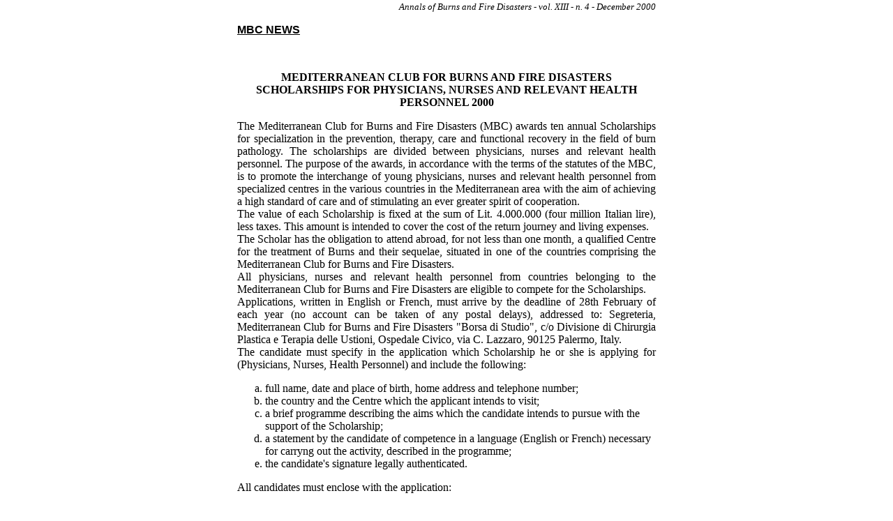

--- FILE ---
content_type: text/html
request_url: http://www.medbc.com/annals/review/vol_13/num_4/text/vol13n4p247.htm
body_size: 15386
content:
<html>

<head>
<meta name="GENERATOR" content="Microsoft FrontPage 3.0">
<title>MBC NEWS</title>
</head>

<body link="#800000" vlink="#800000" topmargin="2" leftmargin="0">
<div align="center"><center>

<table border="0" cellpadding="0" cellspacing="0" width="600">
  <tr>
    <td><p align="right"><font face="Times New Roman" color="#000000"><small><i>Annals of
    Burns and Fire Disasters - vol. XIII - n. 4 - December 2000</i></small></font></p>
    <b><font SIZE="2" FACE="Arial" COLOR="#000000"><p></font><font FACE="Arial"
    COLOR="#000000" size="3"><u>MBC NEWS</u></font><font SIZE="2" FACE="Arial" COLOR="#000000"></p>
    </font></b><p>&nbsp;</p>
    <font SIZE="4" FACE="Arial" COLOR="#000000"><p ALIGN="CENTER"></font><strong><font
    face="Times New Roman">MEDITERRANEAN CLUB FOR BURNS AND FIRE DISASTERS<br>
    SCHOLARSHIPS FOR PHYSICIANS, NURSES AND RELEVANT HEALTH PERSONNEL 2000 </font></strong></p>
    <p align="justify"><font face="Times New Roman">The Mediterranean Club for Burns and Fire
    Disasters (MBC) awards ten annual Scholarships for specialization in the prevention,
    therapy, care and functional recovery in the field of burn pathology. The scholarships are
    divided between physicians, nurses and relevant health personnel. The purpose of the
    awards, in accordance with the terms of the statutes of the MBC, is to promote the
    interchange of young physicians, nurses and relevant health personnel from specialized
    centres in the various countries in the Mediterranean area with the aim of achieving a
    high standard of care and of stimulating an ever greater spirit of cooperation.<br>
    The value of each Scholarship is fixed at the sum of Lit. 4.000.000 (four million Italian
    lire), less taxes. This amount is intended to cover the cost of the return journey and
    living expenses.<br>
    The Scholar has the obligation to attend abroad, for not less than one month, a qualified
    Centre for the treatment of Burns and their sequelae, situated in one of the countries
    comprising the Mediterranean Club for Burns and Fire Disasters.<br>
    All physicians, nurses and relevant health personnel from countries belonging to the
    Mediterranean Club for Burns and Fire Disasters are eligible to compete for the
    Scholarships.<br>
    Applications, written in English or French, must arrive by the deadline of 28th February
    of each year (no account can be taken of any postal delays), addressed to: Segreteria,
    Mediterranean Club for Burns and Fire Disasters &quot;Borsa di Studio&quot;, c/o Divisione
    di Chirurgia Plastica e Terapia delle Ustioni, Ospedale Civico, via C. Lazzaro, 90125
    Palermo, Italy.<br>
    The candidate must specify in the application which Scholarship he or she is applying for
    (Physicians, Nurses, Health Personnel) and include the following: </font></p>
    <ol style="font-family: Times New Roman; font-size: 12pt" type="a">
      <li><font face="Times New Roman">full name, date and place of birth, home address and
        telephone number;</font> </li>
      <li><font face="Times New Roman">the country and the Centre which the applicant intends to
        visit;</font></li>
      <li><font face="Times New Roman">a brief programme describing the aims which the candidate
        intends to pursue with the support of the Scholarship;</font></li>
      <li><font face="Times New Roman">a statement by the candidate of competence in a language
        (English or French) necessary for carryng out the activity, described in the programme;</font></li>
      <li><font face="Times New Roman">the candidate's signature legally authenticated.</font></li>
    </ol>
    <p><font face="Times New Roman">All candidates must enclose with the application:</font> <ol>
      <li><font face="Times New Roman">curriculum vitae, indicating academic record, professional
        activity, attendance at seminars etc.;</font></li>
      <li><font face="Times New Roman">a declaration of acceptance and training hospitality on the
        part of the Host Centre which the candidate intends to visit;</font></li>
      <li><font face="Times New Roman">recent letters of introduction (in the original or in
        authenticated copies) from Chiefs of Institutes, Divisions or Services with connected
        Burns Centre, who are members of the Club, attesting to periods of training confirming the
        candidate's specific preparation in the field of burn pathology;</font></li>
      <li><font face="Times New Roman">list of qualifications;</font></li>
      <li><p ALIGN="JUSTIFY"><font face="Times New Roman">for physicians, additionally;<br>
        - degree diploma (with marks), in authenticated copy<br>
        - scientific papers, published since graduation<br>
        - certificate of introduction or of guarantee issued by the Chief of the Institute,
        Division or Service where the candidate is currently working. </font></p>
      </li>
    </ol>
    <p><font face="Times New Roman">The Adjudicating Committee is composed of:</font> <ul>
      <li><font face="Times New Roman">The President of the Mediterranean Club for Burns and Fire
        Disasters</font></li>
      <li><font face="Times New Roman">The Secretary General of the Mediterranean Club for Burns
        and Fire Disasters</font></li>
      <li><p ALIGN="JUSTIFY"><font face="Times New Roman">A National Representative drawn by lot
        in the course of the Annual Assembly from among the representatives of the various
        countries which have not already received scholarships in previous years. This position is
        not renewable until, in the course of time, the individual countries have achieved equal
        representation.</font></p>
      </li>
    </ul>
    <p ALIGN="JUSTIFY"><font face="Times New Roman">The Scholarships will be awarded not later
    than 30th June each year. The winners will be informed that within 30 days they must
    communicate to the Secretariat of the MBC their acceptance, the address of the bank where
    they wish to have the scholarship money deposited, the period they have chosen to take up
    the scholarship, and a declaration by the candidate that he or she does not have a
    criminal record.<br>
    The Scholarship must be taken up by 30th May of the year following the award, at the
    latest.<br>
    The Mediterranean Club for Burns and Fire Disasters will credit in advance two-thirds of
    the amount by bank transfer, and the remainder on termination of the period chosen, after
    a declaration of satisfactory attendance issued by the Chief of the Centre where the
    programme was carried out.<br>
    The Scholarship winner must inform the secretariat of the Mediterranean Club for Burns and
    Fire Disasters &quot;Borsa di Studio&quot; of the beginning of the period of attendance
    and of any interruptions.<br>
    The Mediterranean Club for Burns and Fire Disasters undertakes to publish the Scholarship
    winners' names, together with relative motivations, in the &quot;Annals of Burns and Fire
    Disasters&quot;, in which the Club may also publish papers resulting from this study.<br>
    Any person interested may request a copy of the official announcement of the Scholarships
    and other information from the Secretariat of the Mediterranean Club for Burns and Fire
    Disasters &quot;Borsa di Studio&quot;. </font></p>
    <p><font face="Times New Roman"><br>
    </font></p>
    <p ALIGN="CENTER"><strong><font face="Times New Roman">CLUB MEDITERRANEEN DES BRULURES ET
    DESASTRES D'INCENDIE.<br>
    BOURSES D'ETUDES POUR MEDECINS, INFIRMIERES<br>
    ET MEMBRES DU CORPS MEDICAL EN RAPPORT 2000 </font></strong></p>
    <p align="justify"><font face="Times New Roman">Le Club Mediterran�en des Br�lures et
    D�sastres d'incendie (MBC) offre dix bourses d'�tudes de sp�cialisation chaque ann�e
    pour la pr�vention, la th�rapie, les soins et le recouvrement fonctionnel en mati�re de
    pathologie des br�lures.<br>
    Les bourses sont r�parties entre m�decins, infirmiers et membres du corps m�dical de
    comp�tence. Elles ont pour but, selon les termes des statuts du MBC, de promouvoir
    l'�change de jeunes m�decins, infirmiers et personnel du corps m�dical de comp�tence
    des centres sp�cialis�s entre les diff�rents pays du bassin m�diterran�en dans le but
    d'atteindre un haut niveau en mati�re de soins m�dicaux et pour favoriser l'esprit de
    coop�ration.<br>
    Le montant de chaque bourse s'�l�ve a 4.000.000 lires (quatre millions de lires),
    r�mun�ration brute. Cette somme permettra de payer le billet de voyage aller-retour et
    les frais de s�jour.<br>
    Le boursier devra obligatoirement fr�quenter � l'�tranger, pendant pas moins d'un mois,
    un centre sp�cialis� dans le traitement des br�lures et de leurs s�quelles, situ�
    dans l'un des pays appartenant au Club Mediterran�en des Br�lures et D�sastres
    d'incendie.<br>
    Tous les m�dicins, les infirmier�s et le personnel du corps m�dical de comp�tence des
    pays faisant partie du Club peuvent poser leur candidature.<br>
    Les demandes, �crites en anglais ou en fran�ais, doivent parvenir avant le 28 f�vrier
    de chaque ann�e (on ne tiendra pas compte des retards de la poste) et seront adress�es
    �: Segreteria, Club Mediterran�en des Br�lures et D�sastres d'incendie &quot;Borsa di
    Studio&quot;, c/o Divisione di Chirurgia Plastica e Terapia delle Ustioni, Ospedale
    Civico, Via C. Lazzaro, 90125 Palermo, Italy.<br>
    Le candidat devra sp�cifier dans sa demande quelle bourse ilielle sollicite (m�decins,
    infirmiers, personnel sanitaire) et indiquer ce qui suit:</font> </p>
    <ol style="font-family: Times New Roman; font-size: 12pt" type="a">
      <li><font face="Times New Roman">nom et pr�nom, date et lieu de naissance, domicile et
        num�ro de t�l�phone:</font></li>
      <li><font face="Times New Roman">le pays et le centre o� le candidat d�sire se rendre;</font></li>
      <li><font face="Times New Roman">un bref expos� des projets que le candidate entend
        r�aliser gr�ce � cette bourse;</font></li>
      <li><font face="Times New Roman">d�claration par le candidat de conna�tre bien la langue
        (anglais ou fran�ais) n�cessaire pour la r�alisation des activit�s �nonc�es dans
        l'expos�;</font></li>
      <li><p ALIGN="JUSTIFY"><font face="Times New Roman">la signature du candidat d�ment
        l�galis�e</font></p>
      </li>
    </ol>
    <p ALIGN="JUSTIFY"><font face="Times New Roman">Le candidat devra joindre � la demande: </font></p>
    <ol style="font-family: Times New Roman; font-size: 12pt">
      <li><font face="Times New Roman">un curriculum vitae d�crivant le cours de ses �tudes, son
        activit� professionelle, sa participation � des s�minaires etc;</font> </li>
      <li><font face="Times New Roman">la d�claration de la part du Centre hospitalier o� le
        candidat d�sire se rendre que sa demande a �t� accept�e;</font></li>
      <li><font face="Times New Roman">quelques lettres de pr�sentation r�centes (documents
        originaux ou copies authentifi�es) de directeurs d'Institut, de Division ou de Services
        avec des Centres annexes pour les br�lures, qui soient Membres du Club, attestant que le
        candidat a fait des stages dans ces centres pour parfaire sa sp�cialisation dans la
        domaine de la patholoffie des br�lures;</font></li>
      <li><font face="Times New Roman">liste des titres;</font></li>
      <li><font face="Times New Roman">les m�dicins devront ajouter:<br>
        - copie authentifi�e du dipl�me de doctorat (avec notes)<br>
        - ouvrages scientifiques publi�s apr�s le doctorat en m�dicine<br>
        - attestation de pr�sence du chef d'Institut, de Division ou de Service o� le candidat
        travaille au moment pr�sent. </font></li>
    </ol>
    <p><font face="Times New Roman">La Commission-Juge est compos�e:</font> <ul>
      <li><font face="Times New Roman">du Pr�sident du Club Mediterran�en des Br�lures et
        D�sastres d'Incendie</font> </li>
      <li><font face="Times New Roman">du Secr�taire G�n�ral du Club Mediterran�en des
        Br�lures et D�sastres d'Incendie</font></li>
      <li><p ALIGN="JUSTIFY"><font face="Times New Roman">d'un repr�sentant national tir� au
        sort au cours de l'Assembl�e g�n�rale parmi les repr�sentants des differents pays
        n'ayant pas encore ,gagn� de bourses d'�tude durant les ann�es prec�dentes. Chaque
        pays devant atteindre le m�me nombre de repr�sentation, celle-ci ne pourra �tre
        renouvel�e qu'apr�s �galit�. </font></p>
      </li>
    </ul>
    <p ALIGN="JUSTIFY"><font face="Times New Roman">Les bourses seront attribu�es pas plus
    tard que le 30 juin de chaque ann�e.<br>
    Les gagnants seront inform�s qu'ils devront, sous les 30 jours, communiquer au
    Secr�tariat de I'MBC leur acceptation, l'adresse de la banque o� ils d�sirent que soit
    vers� le montant de la bourse, la p�riode qu'ils ont choisie pour retirer cette bourse,
    et un extrait du casier judiciaire que le candidat n'a commis aucun d�lit.<br>
    Le gagnant ne pourra plus b�n�ficier de la bourse apr�s le 30 mai de l'ann�e suivante.<br>
    Le MBC verser� sur le compte bancaire du gagnant les deux tiers du montant de la bourse
    et le reste � la fin de la p�riode choisie, sous pr�sentation d'un certificat
    d'assiduit� d�livr� par le Directeur du Centre que le boursier aura fr�quent�.<br>
    Le boursier devra informer le Secr�tariat de la &quot;Borsa di Studio&quot; MBC du d�but
    de la p�riode de service et de toute interruption.<br>
    Le MBC s'engage � publier le nom des boursiers ainsi que leurs motivations dans
    &quot;Annals of Burns and Fire Disasters&quot;, o� le Club pourra aussi publier les
    ouvrages r�sultant de leurs �tudes.<br>
    Toute personne int�ress�e peut demander une copie de l'avis de concours et toute autre
    information au Secr�tariat de la &quot;Borsa di Studio MBC.</font></p>
    <div align="center"><center><table border="0" cellpadding="4" cellspacing="0" width="100%">
      <tr>
        <td valign="top" nowrap><p align="center"><strong>The Secretary General<u><br>
        </u></strong><em>(M.Masellis M.D.)</em></td>
        <td valign="top" width="60%"></td>
        <td valign="top" nowrap><p align="center"><strong>The President<br>
        </strong><em>(S.W.A. Gunn M.D.)</em></td>
      </tr>
    </table>
    </center></div><p align="right">&nbsp;</p>
    <font color="#000000">
    <font face="Times New Roman" size="2" color="#000000"><div align="center"><center><table
    border="0" cellpadding="0" cellspacing="0" width="100%">

    </table>
    </center></div></td>
  </tr>
</table>
</center></div>
<br><% footer %><br><hr><center><table border="0" cellpadding="0" cellspacing="0" width="600" ><tr><td width="33%" style="text-align:left;" valign="top">&nbsp;</td><td width="33%"><p style="text-align:center" valign="top"><strong><small><font style="color:#000000;font-family:Arial;font-size:12px"><a style="color: rgb(128,0,0); text-decoration:none;" href="mailto:mbcpa@medbc.com" target="_top">Contact Us</a><br>mbcpa@medbc.com</font></small></strong></td><td width="33%" style="text-align:left;" valign="top">&nbsp;</td></tr></table></center></body>
</html>
